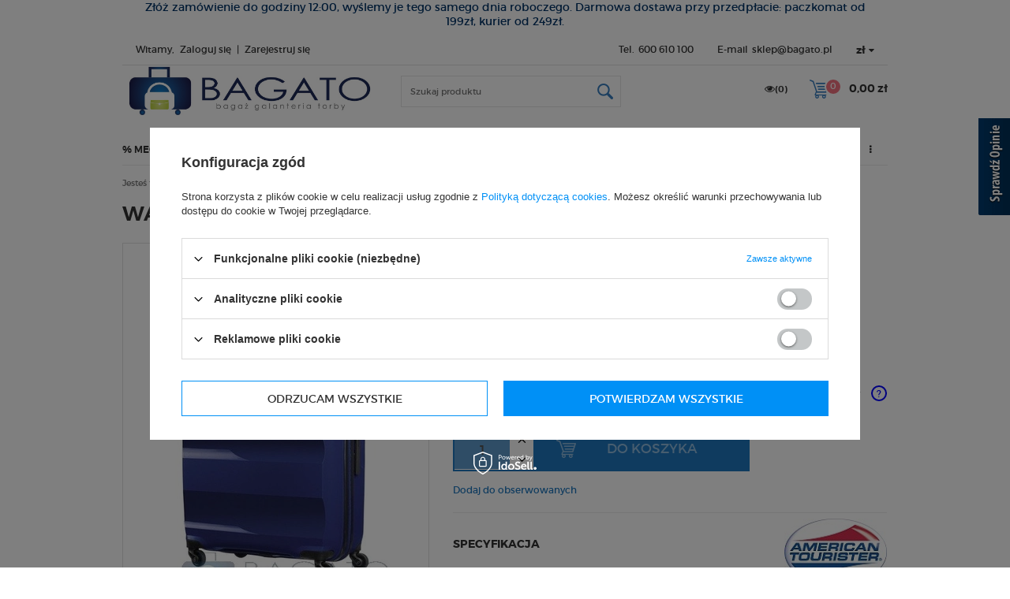

--- FILE ---
content_type: text/html; charset=utf-8
request_url: https://bagato.pl/product-pol-2326-Walizka-AT-by-Samsonite-BON-AIR-duza-4kola-91l.html
body_size: 17104
content:
<!DOCTYPE html>
<html lang="pl" ><head><meta name='viewport' content='user-scalable=no, initial-scale = 1.0, maximum-scale = 1.0, width=device-width'/><meta http-equiv="Content-Type" content="text/html; charset=utf-8"><title>Walizka AT by Samsonite BON AIR duża 4koła 91l granatowy | BAGAŻ - WALIZKI \ Walizki duże Letnia Promocja Walizek American Tourister Bon Air |</title><meta name="keywords" content=""><meta name="description" content="Walizka AT by Samsonite BON AIR duża 4koła 91l granatowy |  | BAGAŻ - WALIZKI \ Walizki duże Letnia Promocja Walizek American Tourister Bon Air |"><link rel="icon" href="/gfx/pol/favicon.ico"><link rel="stylesheet" type="text/css" href="/gfx/pol/style.css.gzip?r=1679048602"><script type="text/javascript" src="/gfx/pol/shop.js.gzip?r=1679048602"></script><meta name="robots" content="index,follow"><meta name="rating" content="general"><meta name="Author" content="Bagato.pl na bazie IdoSell (www.idosell.com/shop).">
<!-- Begin LoginOptions html -->

<style>
#client_new_social .service_item[data-name="service_Apple"]:before, 
#cookie_login_social_more .service_item[data-name="service_Apple"]:before,
.oscop_contact .oscop_login__service[data-service="Apple"]:before {
    display: block;
    height: 2.6rem;
    content: url('/gfx/standards/apple.svg?r=1743165583');
}
.oscop_contact .oscop_login__service[data-service="Apple"]:before {
    height: auto;
    transform: scale(0.8);
}
#client_new_social .service_item[data-name="service_Apple"]:has(img.service_icon):before,
#cookie_login_social_more .service_item[data-name="service_Apple"]:has(img.service_icon):before,
.oscop_contact .oscop_login__service[data-service="Apple"]:has(img.service_icon):before {
    display: none;
}
</style>

<!-- End LoginOptions html -->

<!-- Open Graph -->
<meta property="og:type" content="website"><meta property="og:url" content="https://bagato.pl/product-pol-2326-Walizka-AT-by-Samsonite-BON-AIR-duza-4kola-91l.html
"><meta property="og:title" content="Walizka AT by Samsonite BON AIR duża 4koła 91l"><meta property="og:site_name" content="Bagato.pl"><meta property="og:locale" content="pl_PL"><meta property="og:image" content="https://bagato.pl/hpeciai/8df302e9218c4b0c85770aea19d3c6f9/pol_pl_Walizka-AT-by-Samsonite-BON-AIR-duza-4kola-91l-2326_1.webp"><meta property="og:image:width" content="299"><meta property="og:image:height" content="450"><link rel="manifest" href="https://bagato.pl/data/include/pwa/1/manifest.json?t=3"><meta name="apple-mobile-web-app-capable" content="yes"><meta name="apple-mobile-web-app-status-bar-style" content="black"><meta name="apple-mobile-web-app-title" content="bagato.pl"><link rel="apple-touch-icon" href="/data/include/pwa/1/icon-128.png"><link rel="apple-touch-startup-image" href="/data/include/pwa/1/logo-512.png" /><meta name="msapplication-TileImage" content="/data/include/pwa/1/icon-144.png"><meta name="msapplication-TileColor" content="#2F3BA2"><meta name="msapplication-starturl" content="/"><script type="application/javascript">var _adblock = true;</script><script async src="/data/include/advertising.js"></script><script type="application/javascript">var statusPWA = {
                online: {
                    txt: "Połączono z internetem",
                    bg: "#5fa341"
                },
                offline: {
                    txt: "Brak połączenia z internetem",
                    bg: "#eb5467"
                }
            }</script><script async type="application/javascript" src="/ajax/js/pwa_online_bar.js?v=1&r=6"></script><script >
window.dataLayer = window.dataLayer || [];
window.gtag = function gtag() {
dataLayer.push(arguments);
}
gtag('consent', 'default', {
'ad_storage': 'denied',
'analytics_storage': 'denied',
'ad_personalization': 'denied',
'ad_user_data': 'denied',
'wait_for_update': 500
});

gtag('set', 'ads_data_redaction', true);
</script><script id="iaiscript_1" data-requirements="W10=" data-ga4_sel="ga4script">
window.iaiscript_1 = `<${'script'}  class='google_consent_mode_update'>
gtag('consent', 'update', {
'ad_storage': 'denied',
'analytics_storage': 'denied',
'ad_personalization': 'denied',
'ad_user_data': 'denied'
});
</${'script'}>`;
</script>
<!-- End Open Graph -->

<link rel="canonical" href="https://bagato.pl/product-pol-2326-Walizka-AT-by-Samsonite-BON-AIR-duza-4kola-91l.html" />

                <!-- Global site tag (gtag.js) -->
                <script  async src="https://www.googletagmanager.com/gtag/js?id=AW-775342458"></script>
                <script >
                    window.dataLayer = window.dataLayer || [];
                    window.gtag = function gtag(){dataLayer.push(arguments);}
                    gtag('js', new Date());
                    
                    gtag('config', 'AW-775342458', {"allow_enhanced_conversions":true});
gtag('config', 'G-51588622');

                </script>
                <link rel="stylesheet" type="text/css" href="/data/designs/17215_10/gfx/pol/custom.css.gzip?r=1760041363">
<!-- Begin additional html or js -->


<!--3|1|2-->
<script type='text/javascript' src=' https://www.opineo.pl/shop/slider.js.php?s=41336&offsetTop=110&type=v'></script>

<style type="text/css">
@media only screen and (max-width: 979px){
 #_opineo_container{ display: none;}
}
</style>
<!--2|1|1| modified: 2023-01-12 14:44:20-->

<style>
.iai_cookie__consentsActions a.btn.--large.--outline {
    background: inherit !important;
    border: 1px solid #0090f6;
    color: inherit !important;
    border-radius: 0;
}

.iai_cookie__consentsActions a.btn.--large.--outline:hover {
    background: inherit !important;
    border: 1px solid #333;
    color: inherit !important;
}

div#footer_links_sub div.row:after {
    clear: none;
}
input[type=password] {padding: 11px;}
@media only screen and (max-width: 979px) {
#menu_producers {display:block;}
}
@media only screen and (max-width: 757px){
    #menu_contact>li>span{ display:none !important;}
}
#menu_buttons2 {margin-bottom:10px;}
#menu_producers .nbs-flexisel-inner {transform:translateY(10%); }
#menu_producers .big_label {display:none;}
#ck_dsclr {background: #377dbe !important;    border-bottom: 1px solid #377dbe !important;    border-top: 1px solid #377dbe !important;}
#ck_dsclr #ck_dsclr_sub {color: #fff !important;}
#ck_dsclr #ckdsclmrshtdwn {background: #fff !important; color: #377dbe !important;}
div#ck_dsclr a {color: #fff !important;  font-weight: bold;   letter-spacing: 0.02em;}
.select_button {    vertical-align: top;}
span.discount {font-size: 11px;font-weight: 400;padding: 3px 12px;top: 0;}
#menu_banners3 { padding:0;margin:0 auto; }
#menu_banners3 > * {display:inline-block;width:100%;padding-bottom:10px;}
</style>
<script>
$(function(){
if(app_shop.vars.view !== 1){
$('#container').before($('.menu_banners3_wrapper'));
$('#menu_banners3').addClass('container');
}
else {
$('#layout').prepend($('.menu_banners3_wrapper'));
}
});
</script>
<!--12|1|1-->
<style type="text/css">
#n67367_instalment, #n67367{display:none !important;}
</style>
<!--13|1|1-->
<script>$(function(){
$('#menu_producers .nbs-flexisel-nav-right').css('background-image','url("/gfx/pol/hs_next.png?r=1499778079")');
$('#menu_producers .nbs-flexisel-nav-left').css('background-image','url("/gfx/pol/hs_prev.png?r=1499778079")');
});</script>
<!--8|1|5-->
<style><!--
/* poniżej jest reguła ustawiająca text odpowiednio do wartości 'xxx' 'text-align'. Żeby zmienić układ tekstu należy treść poniżej '#menu_banners3 {text-align:center;} ' zamienić na:  
   #menu_banners3 { text-align:justify;} - wyjustpowany
   #menu_banners3 { text-align:left;} - do lewej
  #menu_banners3 { text-align:right; } - do prawej
  #menu_banners3 { text-align:center;}  - wyśrodkowany
*/

#menu_banners3 { text-align:center;}

--></style>
<!--9|1|5| modified: 2025-12-22 15:45:22-->
<style><!--
/* poniżej jest reguła ustawiająca kolor tekstu odpowiednio do wartości 'xxx' 'color'. Żeby zmienić kolor tekstu należy treść poniżej wskazać kolor dla każdego elementu:
#menu_banners3 a {color:#000;}
#menu_banners3 span  {color:#000;}
#menu_banners3 div  {color:#000;}
obecnie kolor jest czarny, żeby go zmienić należy podmienić cyferki '000' na inny kod hexowy. Link do kolorów hex: http://www.color-hex.com/. Przykład : chcemy podmienić na biały kolor zamieniamy '000' na 'fff':
#menu_banners3 a {color:#fff;}
#menu_banners3 span  {color:#fff;}
#menu_banners3 div  {color:#fff;}  #003366
*/

#menu_banners3 a  {color:#003366;}
#menu_banners3 span  {color:#003366;}
#menu_banners3 div  {color:#003366;}
*/


/*
#menu_banners3 a  {color:#9a0000;}
#menu_banners3 span  {color:#9a0000;}
#menu_banners3 div  {color:#9a0000;}
*/



--></style>


<!--10|1|5-->
<style><!--
/* poniżej jest reguła ustawiająca kolor tła odpowiednio do wartości 'xxx' 'background-color'. Żeby zmienić kolor tła należy w  treści poniżej wskazać kolor tła dla  elementu:
#menu_banners3 {background-color:#fff;}
obecnie kolor tła jest czarny, żeby go zmienić należy podmienić cyferki '000' na inny kod hexowy. Link do kolorów hex: http://www.color-hex.com/. Przykład : chcemy podmienić na biały kolor zamieniamy 'fff' na '000':
#menu_banners3 {background-color:#000;}
*/

#menu_banners3 {background-color:#fff;}

--></style>

<!-- End additional html or js -->
                <script>
                if (window.ApplePaySession && window.ApplePaySession.canMakePayments()) {
                    var applePayAvailabilityExpires = new Date();
                    applePayAvailabilityExpires.setTime(applePayAvailabilityExpires.getTime() + 2592000000); //30 days
                    document.cookie = 'applePayAvailability=yes; expires=' + applePayAvailabilityExpires.toUTCString() + '; path=/;secure;'
                    var scriptAppleJs = document.createElement('script');
                    scriptAppleJs.src = "/ajax/js/apple.js?v=3";
                    if (document.readyState === "interactive" || document.readyState === "complete") {
                          document.body.append(scriptAppleJs);
                    } else {
                        document.addEventListener("DOMContentLoaded", () => {
                            document.body.append(scriptAppleJs);
                        });  
                    }
                } else {
                    document.cookie = 'applePayAvailability=no; path=/;secure;'
                }
                </script>
                                <script>
                var listenerFn = function(event) {
                    if (event.origin !== "https://payment.idosell.com")
                        return;
                    
                    var isString = (typeof event.data === 'string' || event.data instanceof String);
                    if (!isString) return;
                    try {
                        var eventData = JSON.parse(event.data);
                    } catch (e) {
                        return;
                    }
                    if (!eventData) { return; }                                            
                    if (eventData.isError) { return; }
                    if (eventData.action != 'isReadyToPay') {return; }
                    
                    if (eventData.result.result && eventData.result.paymentMethodPresent) {
                        var googlePayAvailabilityExpires = new Date();
                        googlePayAvailabilityExpires.setTime(googlePayAvailabilityExpires.getTime() + 2592000000); //30 days
                        document.cookie = 'googlePayAvailability=yes; expires=' + googlePayAvailabilityExpires.toUTCString() + '; path=/;secure;'
                    } else {
                        document.cookie = 'googlePayAvailability=no; path=/;secure;'
                    }                                            
                }     
                if (!window.isAdded)
                {                                        
                    if (window.oldListener != null) {
                         window.removeEventListener('message', window.oldListener);
                    }                        
                    window.addEventListener('message', listenerFn);
                    window.oldListener = listenerFn;                                      
                       
                    const iframe = document.createElement('iframe');
                    iframe.src = "https://payment.idosell.com/assets/html/checkGooglePayAvailability.html?origin=https%3A%2F%2Fbagato.pl";
                    iframe.style.display = 'none';                                            

                    if (document.readyState === "interactive" || document.readyState === "complete") {
                          if (!window.isAdded) {
                              window.isAdded = true;
                              document.body.append(iframe);
                          }
                    } else {
                        document.addEventListener("DOMContentLoaded", () => {
                            if (!window.isAdded) {
                              window.isAdded = true;
                              document.body.append(iframe);
                          }
                        });  
                    }  
                }
                </script>
                <script>let paypalDate = new Date();
                    paypalDate.setTime(paypalDate.getTime() + 86400000);
                    document.cookie = 'payPalAvailability_PLN=-1; expires=' + paypalDate.getTime() + '; path=/; secure';
                </script><script src="/data/gzipFile/expressCheckout.js.gz"></script><script src="/gfx/pol/projector_product_questions.js.gzip?r=1679048602"></script><script src="/gfx/pol/projector_video.js.gzip?r=1679048602"></script></head><body><div id="container" class="projector_page 
            
            container"><header class="clearfix "><script type="text/javascript" class="ajaxLoad">
            app_shop.vars.vat_registered = "true";
            app_shop.vars.currency_format = "###,##0.00";
            
                app_shop.vars.currency_before_value = false;
            
                app_shop.vars.currency_space = true;
            
            app_shop.vars.symbol = "zł";
            app_shop.vars.id= "PLN";
            app_shop.vars.baseurl = "http://bagato.pl/";
            app_shop.vars.sslurl= "https://bagato.pl/";
            app_shop.vars.curr_url= "%2Fproduct-pol-2326-Walizka-AT-by-Samsonite-BON-AIR-duza-4kola-91l.html";
            

            var currency_decimal_separator = ',';
            var currency_grouping_separator = ' ';

            
                app_shop.vars.blacklist_extension = ["exe","com","swf","js","php"];
            
                app_shop.vars.blacklist_mime = ["application/javascript","application/octet-stream","message/http","text/javascript","application/x-deb","application/x-javascript","application/x-shockwave-flash","application/x-msdownload"];
            
                app_shop.urls.contact = "/contact-pol.html";
            </script><div id="viewType" style="display:none"></div><div class="menu_banners3_wrapper"><div id="menu_banners3" class="row clearfix container"><div class="menu_button_wrapper col-md-12" id="strefa3_baner1" data-item="1"><a target="_self" href="/Wysylka-czas-oraz-koszty-dostarczenia-cterms-pol-14.html" title="Złóż zamówienie do godziny 12:00, wyślemy je tego samego dnia roboczego. Darmowa dostawa przy przedpłacie: paczkomat od 199zł, kurier od 249zł.">Złóż zamówienie do godziny 12:00, wyślemy je tego samego dnia roboczego. Darmowa dostawa przy przedpłacie: paczkomat od 199zł, kurier od 249zł.</a></div></div></div><div id="menu_settings" class=" "><div class="menu_settings_bar container"><div id="menu_additional">
                                Witamy, 
                                <a href="/login.php" title="">Zaloguj się
                                </a>
                                |
                                <a href="/client-new.php?register" title="">Zarejestruj się
                                </a></div><div id="mobile_additional"><a href="/login.php" title="">Twoje konto
                        </a>
                        |
                        <a rel="nofollow" href="/basketedit.php?mode=2" title="">Obserwowane (0)
                        </a>
                         | 
                    </div><div id="top_contact">Tel.<a href="tel:600610100">600 610 100</a>E-mail<a href="mailto:sklep@bagato.pl">sklep@bagato.pl</a></div><div class="open_trigger"><span class="hidden-phone flag_txt">zł</span><div class="menu_settings_wrapper visible-phone"><span class="menu_settings_bar"><span class="menu_settings_barlab">Waluta:</span><span class="menu_settings_barval">zł</span></span><span class="menu_settings_bar"><span class="menu_settings_barlab">Kraj dostawy:</span><span class="menu_settings_barval">Polska</span></span></div><i class="icon-caret-down"></i></div><form action="/settings.php" method="post"><ul class="bg_alter"><li><div class="form-group"><label for="menu_settings_country">Kraj odbioru zamówienia </label><select class="form-control" name="country" id="menu_settings_country"><option value="1143020143">Niemcy</option><option selected value="1143020003">Polska</option><option value="1143020182">Słowacja</option><option value="1143020217">Węgry</option></select></div><div class="form-group"><label for="menu_settings_curr">Ceny podane w: </label><select class="form-control" name="curr" id="menu_settings_curr"><option value="PLN" selected>zł</option><option value="EUR">€ (1 zł = 0.2319€)
                                                                </option></select></div></li><li class="buttons"><button class="btn-small" type="submit">
                                        Zastosuj zmiany
                                    </button></li></ul></form></div></div><form action="search.php" method="get" id="menu_search" class="col-md-4 col-xs-12"><div><input id="menu_search_text" type="text" name="text" class="catcomplete" placeholder="Szukaj produktu"></div><button type="submit"><i class="icon-search"></i></button><a href="/searching.php" title=""></a></form><div id="logo" data-align="a#css" class="col-md-4 col-xs-12  align_row" data-bg="/data/gfx/mask/pol/top_1_big.jpg"><a href="/" target="_self"><img src="/data/gfx/mask/pol/logo_1_big.jpg" alt="Bagato.pl - Bagaż | Galanteria | Torby" width="1133" height="254"></a></div><div id="menu_basket" class="col-md-4 empty_bsket"><a href="/basketedit.php?mode=1"><span class="basket_count hidden-phone">
                        (0)
                    </span><strong>0,00 zł</strong></a><div><a class="account_link link hidden-phone" href="/login.php" rel="nofollow" title="Twoje konto">
                        Zaloguj się
                    </a><a class="wishes_link link" href="/basketedit.php?mode=2" rel="nofollow" title=""><span class="hidden-phone"><span class="visible-desktop">Obserwowane </span><i class="icon-eye-open visible-tablet"></i>(0)</span></a></div></div><div id="menu_categories" class="clearfix dl-menuwrapper"><ul id="mobile_menu"><li><a href="/categories.php" class="mobile_menu dl-trigger"><i class="icon-reorder"></i></a></li></ul><ul class="dl-menu"><li><a  href="/pol_m_-MEGA-PROMOCJE-SAMSONITE-278.html" target="_self" title="% MEGA PROMOCJE SAMSONITE %" >% MEGA PROMOCJE SAMSONITE %</a></li><li><a  href="/pol_m_BAGAZ-WALIZKI-151.html" target="_self" title="BAGAŻ - WALIZKI" class="dl-active" >BAGAŻ - WALIZKI</a><ul class="dl-submenu"><li><a href="/pol_m_BAGAZ-WALIZKI_Walizki-male-kabinowe-152.html" target="_self">Walizki małe - kabinowe</a></li><li><a href="/pol_m_BAGAZ-WALIZKI_Walizki-srednie-153.html" target="_self">Walizki średnie</a></li><li><a href="/pol_m_BAGAZ-WALIZKI_Walizki-duze-154.html" class="dl-active" target="_self">Walizki duże</a></li><li><a href="/pol_m_BAGAZ-WALIZKI_Walizki-pilotowki-199.html" target="_self">Walizki pilotówki</a></li></ul></li><li><a  href="/pol_m_BAGAZ-150.html" target="_self" title="BAGAŻ" >BAGAŻ</a><ul class="dl-submenu"><li><a href="/pol_m_BAGAZ_Torby-kabinowe-podreczne-158.html" target="_self">Torby kabinowe - podręczne</a></li><li><a href="/pol_m_BAGAZ_Torby-podrozne-na-kolach-155.html" target="_self">Torby podróżne na kołach</a></li><li><a href="/pol_m_BAGAZ_Torby-podrozne-na-ramie-156.html" target="_self">Torby podróżne na ramię</a></li><li><a href="/pol_m_BAGAZ_Kosmetyczki-173.html" target="_self">Kosmetyczki</a></li><li><a href="/pol_m_BAGAZ_Toaletki-174.html" target="_self">Toaletki</a></li><li><a href="/pol_m_BAGAZ_Torby-pokrowce-na-odziez-172.html" target="_self">Torby, pokrowce na odzież</a></li><li><a href="/pol_m_BAGAZ_Torby-sportowe-241.html" target="_self">Torby sportowe</a></li></ul></li><li><a  href="/pol_m_AKCESORIA-PODROZNE-177.html" target="_self" title="AKCESORIA PODRÓŻNE" >AKCESORIA PODRÓŻNE</a><ul class="dl-submenu"><li><a href="/pol_m_AKCESORIA-PODROZNE_Poduszki-pod-szyje-178.html" target="_self">Poduszki pod szyję</a></li><li><a href="/pol_m_AKCESORIA-PODROZNE_Klodki-179.html" target="_self">Kłódki</a></li><li><a href="/pol_m_AKCESORIA-PODROZNE_Pokrowce-na-bagaz-180.html" target="_self">Pokrowce na bagaż</a></li><li><a href="/pol_m_AKCESORIA-PODROZNE_Wagi-182.html" target="_self">Wagi</a></li><li><a href="/pol_m_AKCESORIA-PODROZNE_Pasy-240.html" target="_self">Pasy</a></li><li><a href="/pol_m_AKCESORIA-PODROZNE_Identyfikatory-251.html" target="_self">Identyfikatory</a></li><li><a href="/pol_m_AKCESORIA-PODROZNE_Akcesoria-podrozne-inne-181.html" target="_self">Akcesoria podróżne inne</a></li></ul></li><li><a  href="/pol_m_NA-LAPTOP-TABLET-163.html" target="_self" title="NA LAPTOP/TABLET" >NA LAPTOP/TABLET</a><ul class="dl-submenu"><li><a href="/pol_m_NA-LAPTOP-TABLET_Laptop-13-3-228.html" target="_self">Laptop 13,3"</a></li><li><a href="/pol_m_NA-LAPTOP-TABLET_Laptop-14-14-1-229.html" target="_self">Laptop 14"-14,1"</a></li><li><a href="/pol_m_NA-LAPTOP-TABLET_Laptop-15-16-230.html" target="_self">Laptop 15"-16"</a></li><li><a href="/pol_m_NA-LAPTOP-TABLET_Laptop-17-17-3-231.html" target="_self">Laptop 17"-17,3"</a></li><li><a href="/pol_m_NA-LAPTOP-TABLET_Laptop-18-19-257.html" target="_self">Laptop 18''-19''</a></li><li><a href="/pol_m_NA-LAPTOP-TABLET_Tablet-9-10-2-232.html" target="_self">Tablet 9"-10,2"</a></li></ul></li><li><a  href="/pol_m_PLECAKI-203.html" target="_self" title="PLECAKI" >PLECAKI</a><ul class="dl-submenu"><li><a href="/pol_m_PLECAKI_Plecaki-z-przedzialem-na-laptopa-206.html" target="_self">Plecaki z przedziałem na laptopa</a></li><li><a href="/pol_m_PLECAKI_Plecaki-szkolne-207.html" target="_self">Plecaki szkolne</a></li><li><a href="/pol_m_PLECAKI_Plecaki-sportowe-208.html" target="_self">Plecaki sportowe</a></li><li><a href="/pol_m_PLECAKI_Plecaki-miejskie-209.html" target="_self">Plecaki miejskie</a></li><li><a href="/pol_m_PLECAKI_Plecaki-turystyczne-210.html" target="_self">Plecaki turystyczne</a></li><li><a href="/pol_m_PLECAKI_Plecaki-na-kolach-242.html" target="_self">Plecaki na kołach</a></li></ul></li><li><a  href="/pol_m_TECZKI-238.html" target="_self" title="TECZKI" >TECZKI</a><ul class="dl-submenu"><li><a href="/pol_m_TECZKI_Teczki-z-przedzialem-na-laptopa-235.html" target="_self">Teczki z przedziałem na laptopa</a></li><li><a href="/pol_m_TECZKI_Teczki-bez-przedzialu-na-laptopa-239.html" target="_self">Teczki bez przedziału na laptopa</a></li><li><a href="/pol_m_TECZKI_Aktowki-262.html" target="_self">Aktówki</a></li></ul></li><li><a  href="/pol_m_TORBY-SASZETKI-204.html" target="_self" title="TORBY/SASZETKI" >TORBY/SASZETKI</a><ul class="dl-submenu"><li><a href="/pol_m_TORBY-SASZETKI_Saszetki-listonoszki-214.html" target="_self">Saszetki, listonoszki</a></li><li><a href="/pol_m_TORBY-SASZETKI_Saszetki-listonoszki-z-przedzialem-na-tablet-236.html" target="_self">Saszetki, listonoszki z przedziałem na tablet</a></li><li><a href="/pol_m_TORBY-SASZETKI_Saszetki-do-pasa-nerki-237.html" target="_self">Saszetki do pasa, nerki</a></li><li><a href="/pol_m_TORBY-SASZETKI_Torby-miejskie-215.html" target="_self">Torby miejskie</a></li><li><a href="/pol_m_TORBY-SASZETKI_Torby-z-przedzialem-na-laptopa-234.html" target="_self">Torby z przedziałem na laptopa</a></li><li><a href="/pol_m_TORBY-SASZETKI_miejska-270.html" target="_self">miejska</a></li></ul></li><li><a  href="/pol_m_TOREBKI-253.html" target="_self" title="TOREBKI" >TOREBKI</a><ul class="dl-submenu"><li><a href="/pol_m_TOREBKI_Torebki-skoropodobne-255.html" target="_self">Torebki skóropodobne</a></li><li><a href="/pol_m_TOREBKI_Torebki-skorzane-277.html" target="_self">Torebki skórzane</a></li></ul></li><li><a  href="/pol_m_DLA-DZIECKA-205.html" target="_self" title="DLA DZIECKA" >DLA DZIECKA</a><ul class="dl-submenu"><li><a href="/pol_m_DLA-DZIECKA_Walizki-dla-dziecka-211.html" target="_self">Walizki dla dziecka</a></li><li><a href="/pol_m_DLA-DZIECKA_Plecaki-plecaczki-dla-dziecka-212.html" target="_self">Plecaki/plecaczki dla dziecka</a></li><li><a href="/pol_m_DLA-DZIECKA_Torby-dla-dziecka-213.html" target="_self">Torby dla dziecka</a></li></ul></li><li><a  href="/pol_m_GALANTERIA-169.html" target="_self" title="GALANTERIA" >GALANTERIA</a><ul class="dl-submenu"><li><a href="/pol_m_GALANTERIA_Portfele-i-dodatki-185.html" class="level_2 toggle" target="_self">Portfele i dodatki</a><ul class="dl-submenu"><li><a href="/pol_m_GALANTERIA_Portfele-i-dodatki_Portfele-damskie-170.html" target="_self">Portfele damskie</a></li><li><a href="/pol_m_GALANTERIA_Portfele-i-dodatki_Portfele-meskie-183.html" target="_self">Portfele męskie</a></li><li><a href="/pol_m_GALANTERIA_Portfele-i-dodatki_Portfele-unisex-184.html" target="_self">Portfele unisex</a></li><li><a href="/pol_m_GALANTERIA_Portfele-i-dodatki_Etui-197.html" target="_self">Etui</a></li></ul></li><li><a href="/pol_m_GALANTERIA_Rekawiczki-175.html" class="level_2 toggle" target="_self">Rękawiczki</a><ul class="dl-submenu"><li><a href="/pol_m_GALANTERIA_Rekawiczki_Rekawiczki-damskie-186.html" target="_self">Rękawiczki damskie</a></li><li><a href="/pol_m_GALANTERIA_Rekawiczki_Rekawiczki-meskie-187.html" target="_self">Rękawiczki męskie</a></li></ul></li><li><a href="/pol_m_GALANTERIA_Paski-188.html" class="level_2 toggle" target="_self">Paski</a><ul class="dl-submenu"><li><a href="/pol_m_GALANTERIA_Paski_Paski-do-jeansow-190.html" target="_self">Paski do jeansów</a></li><li><a href="/pol_m_GALANTERIA_Paski_Paski-garniturowe-191.html" target="_self">Paski garniturowe</a></li><li><a href="/pol_m_GALANTERIA_Paski_Paski-damskie-192.html" target="_self">Paski damskie</a></li></ul></li><li><a href="/pol_m_GALANTERIA_Parasole-171.html" class="level_2 toggle" target="_self">Parasole</a><ul class="dl-submenu"><li><a href="/pol_m_GALANTERIA_Parasole_Parasole-krotkie-195.html" target="_self">Parasole krótkie</a></li><li><a href="/pol_m_GALANTERIA_Parasole_Parasole-dlugie-196.html" target="_self">Parasole długie</a></li></ul></li></ul></li><li><a  href="/pol_m_B2B-193.html" target="_self" title="B2B" >B2B</a></li><li><a  href="/pol_m_Torby-259.html" target="_self" title="Torby" >Torby</a></li><li><a  href="/pol_m_Wozki-zakupowe-279.html" target="_self" title="Wózki zakupowe" >Wózki zakupowe</a></li></ul></div><div id="breadcrumbs"><div xmlns:v="http://rdf.data-vocabulary.org/#" id="breadcrumbs_sub"><h3>Jesteś tu:  </h3><ol><li class="bc-main" typeof="v:Breadcrumb"><span><a rel="v:url" property="v:title" href="/">Strona główna</a></span></li><li typeof="v:Breadcrumb" class="category bc-item-1"><a rel="v:url" property="v:title" class="category" href="/pol_m_BAGAZ-WALIZKI-151.html">BAGAŻ - WALIZKI</a></li><li typeof="v:Breadcrumb" class="category bc-active bc-item-2"><a rel="v:url" property="v:title" class="category" href="/pol_m_BAGAZ-WALIZKI_Walizki-duze-154.html">Walizki duże</a></li><li class="bc-active bc-product-name"><span>Walizka AT by Samsonite BON AIR duża 4koła 91l</span></li></ol></div></div></header><div id="layout" class="row clearfix"><aside class="col-md-3"><div class="login_menu_block visible-phone" id="login_menu_block"><a class="sign_in_link" href="/login.php" title=""><i class="icon-user"></i>  Zaloguj się
                            
                        </a><a class="registration_link" href="/client-new.php?register" title=""><i class="icon-lock"></i>  Zarejestruj się
                            
                        </a><a class="order_status_link" href="/order-open.php" title=""><i class="icon-globe"></i>  Sprawdź status zamówienia
                            
                        </a><a href="/Informacje-o-sklepie-cterms-pol-19.html">
                        Informacje o sklepie
                    </a><a href="/pol-delivery.html">
                        Wysyłka
                    </a><a href="/pol-payments.html">
                        Sposoby płatności i prowizje
                    </a><a href="/pol-terms.html">
                        Regulamin
                    </a><a href="/pol-privacy-and-cookie-notice.html">
                        Polityka prywatności
                    </a><a href="/pol-returns-and_replacements.html">
                        Odstąpienie od umowy
                    </a></div></aside><div id="content" class="col-md-12"><script type="text/javascript" class="ajaxLoad">
            cena_raty = 424.00;
            
                    var  client_login = 'false'
                
            var  client_points = ''; 
            var  points_used = ''; 
            var  shop_currency = 'zł'; 
            var product_data = {   
            "currency":"zł",   
            "product_type":"product_item",   
            
                    "unit":"szt.",
                
            "unit_sellby":"1",
            "unit_precision":"0", 

            
            "base_price":{
            
                "maxprice":"424.00",  
            
                "maxprice_formatted":"424,00 zł",  
            
                "maxprice_net":"344.72",  
            
                "maxprice_net_formatted":"344,72 zł",  
            
                "minprice":"424.00",  
            
                "minprice_formatted":"424,00 zł",  
            
                "minprice_net":"344.72",  
            
                "minprice_net_formatted":"344,72 zł",  
            
                "size_max_maxprice_net":"446.34",  
            
                "size_min_maxprice_net":"446.34",  
            
                "size_max_maxprice_net_formatted":"446,34 zł",  
            
                "size_min_maxprice_net_formatted":"446,34 zł",  
            
                "size_max_maxprice":"549.00",  
            
                "size_min_maxprice":"549.00",  
            
                "size_max_maxprice_formatted":"549,00 zł",  
            
                "size_min_maxprice_formatted":"549,00 zł",  
            
                "price_unit_sellby":"424.00",  
            
                "value":"424.00",
                "price_formatted":"424,00 zł",
                "price_net":"344.72",
                "price_net_formatted":"344,72 zł",
                "yousave_percent":"23",
                "omnibus_price":"424.00",
                "omnibus_price_formatted":"424,00 zł",
                "omnibus_yousave":"0",
                "omnibus_yousave_formatted":"0,00 zł",
                "omnibus_price_net":"344.72",
                "omnibus_price_net_formatted":"344,72 zł",
                "omnibus_yousave_net":"0",
                "omnibus_yousave_net_formatted":"0,00 zł",
                "omnibus_yousave_percent":"0",
                "omnibus_price_is_higher_than_selling_price":"false",
                "vat":"23",
                "yousave":"125.00",
                "maxprice":"549.00",
                "yousave_formatted":"125,00 zł",
                "maxprice_formatted":"549,00 zł",
                "yousave_net":"101.62",
                "maxprice_net":"446.34",
                "yousave_net_formatted":"101,62 zł",
                "maxprice_net_formatted":"446,34 zł",
                "worth":"424.00",
                "worth_net":"344.72",
                "worth_formatted":"424,00 zł",
                "worth_net_formatted":"344,72 zł",
                "max_diff_gross":"125",
                "max_diff_gross_formatted":"125,00 zł",
                "max_diff_percent":"23",
                "max_diff_net":"101.62",
                "max_diff_net_formatted":"101,62 zł",
                "basket_enable":"y",
                "special_offer":"false",
                "rebate_code_active":"n",
                "priceformula_error":"false"
            },
            

            
            "order_quantity_range":{
            
             },
             
   
            "sizes":{
            
                "onesize":



                {
                
                    "type":"onesize",
                
                    "priority":"0",
                
                    "description":"uniwersalny",
                
                    "name":"uniw",
                
                    "amount":"0",
                
                    "amount_mo":"0",
                
                    "amount_mw":"0",
                
                    "amount_mp":"0",
                
                    "code_producer":"5414847538964",
                
                    "availability":{ 
                    
                        "visible":"y",
                        "status_description":"Produkt niedostępny",
                        "status_gfx":"/data/lang/pol/available_graph/graph_1_5.png",
                        "status":"disable",
                        "minimum_stock_of_product":"3"
                    },
                    "delivery":{ 
                    
                        "undefined":"false",
                        "shipping":"0.00",
                        "shipping_formatted":"0,00 zł",
                        "limitfree":"249.00",
                        "limitfree_formatted":"249,00 zł"
                    },
                    "price":{ 
                    
                        "value":"424.00",
                        "price_formatted":"424,00 zł",
                        "price_net":"344.72",
                        "price_net_formatted":"344,72 zł",
                        "yousave_percent":"23",
                        "omnibus_price":"424.00",
                        "omnibus_price_formatted":"424,00 zł",
                        "omnibus_yousave":"0",
                        "omnibus_yousave_formatted":"0,00 zł",
                        "omnibus_price_net":"344.72",
                        "omnibus_price_net_formatted":"344,72 zł",
                        "omnibus_yousave_net":"0",
                        "omnibus_yousave_net_formatted":"0,00 zł",
                        "omnibus_yousave_percent":"0",
                        "omnibus_price_is_higher_than_selling_price":"false",
                        "vat":"23",
                        "yousave":"125.00",
                        "maxprice":"549.00",
                        "yousave_formatted":"125,00 zł",
                        "maxprice_formatted":"549,00 zł",
                        "yousave_net":"101.62",
                        "maxprice_net":"446.34",
                        "yousave_net_formatted":"101,62 zł",
                        "maxprice_net_formatted":"446,34 zł",
                        "worth":"424.00",
                        "worth_net":"344.72",
                        "worth_formatted":"424,00 zł",
                        "worth_net_formatted":"344,72 zł",
                        "max_diff_gross":"125",
                        "max_diff_gross_formatted":"125,00 zł",
                        "max_diff_percent":"23",
                        "max_diff_net":"101.62",
                        "max_diff_net_formatted":"101,62 zł",
                        "basket_enable":"y",
                        "special_offer":"false",
                        "rebate_code_active":"n",
                        "priceformula_error":"false"
                    } 
                } 
            }     
            }  


        
        </script><form id="projector_form" action="basketchange.php" method="post" class=" row " data-product_id="2326"><input id="projector_product_hidden" type="hidden" name="product" value="2326"><input id="projector_size_hidden" type="hidden" name="size" value="onesize"><input id="projector_mode_hidden" type="hidden" name="mode" value="1"><div class="projector_navigation"><div class="label_icons"></div><h1 itemprop="name">Walizka AT by Samsonite BON AIR duża 4koła 91l</h1></div><div class="photos col-md-5 col-lg-6 col-xs-12 "><ul class="bxslider"><li><a class="projector_medium_image" data-imagelightbox="f" href="/hpeciai/8df302e9218c4b0c85770aea19d3c6f9/pol_pl_Walizka-AT-by-Samsonite-BON-AIR-duza-4kola-91l-2326_1.webp"><img class="photo" itemprop="image" alt="Walizka AT by Samsonite BON AIR duża 4koła 91l" src="/hpeciai/00954ed056b7fb281ac873a226ce7eac/pol_pm_Walizka-AT-by-Samsonite-BON-AIR-duza-4kola-91l-2326_1.webp"></a></li><li><a class="projector_medium_image" data-imagelightbox="f" href="/hpeciai/ce9959459e296c0ffbb7328610ef35b4/pol_pl_Walizka-AT-by-Samsonite-BON-AIR-duza-4kola-91l-2326_4.webp"><img class="photo" itemprop="image" alt="Walizka AT by Samsonite BON AIR duża 4koła 91l" src="/hpeciai/62417a24f3d6f1be60d3a92516e84df0/pol_pm_Walizka-AT-by-Samsonite-BON-AIR-duza-4kola-91l-2326_4.webp"></a></li><li><a class="projector_medium_image" data-imagelightbox="f" href="/hpeciai/6593bfce45071e7b85533204058ae50a/pol_pl_Walizka-AT-by-Samsonite-BON-AIR-duza-4kola-91l-2326_7.webp"><img class="photo" itemprop="image" alt="Walizka AT by Samsonite BON AIR duża 4koła 91l" src="/hpeciai/e4d4abb9f8c96e0cae876ff18cf03774/pol_pm_Walizka-AT-by-Samsonite-BON-AIR-duza-4kola-91l-2326_7.webp"></a></li><li><a class="projector_medium_image" data-imagelightbox="f" href="/hpeciai/001ef5ce751400e9e49bfd55ccbdac0a/pol_pl_Walizka-AT-by-Samsonite-BON-AIR-duza-4kola-91l-2326_2.webp"><img class="photo" itemprop="image" alt="Walizka AT by Samsonite BON AIR duża 4koła 91l" src="/hpeciai/6329ab4f71658ccffbe044f476cb912f/pol_pm_Walizka-AT-by-Samsonite-BON-AIR-duza-4kola-91l-2326_2.webp"></a></li><li><a class="projector_medium_image" data-imagelightbox="f" href="/hpeciai/01920cb1fa863c464f61518f33213060/pol_pl_Walizka-AT-by-Samsonite-BON-AIR-duza-4kola-91l-2326_3.webp"><img class="photo" itemprop="image" alt="Walizka AT by Samsonite BON AIR duża 4koła 91l" src="/hpeciai/04487567c047c3acad831c177f90a349/pol_pm_Walizka-AT-by-Samsonite-BON-AIR-duza-4kola-91l-2326_3.webp"></a></li><li><a class="projector_medium_image" data-imagelightbox="f" href="/hpeciai/5e285a58c21ec4fd8aa277911f0d84b2/pol_pl_Walizka-AT-by-Samsonite-BON-AIR-duza-4kola-91l-2326_6.webp"><img class="photo" itemprop="image" alt="Walizka AT by Samsonite BON AIR duża 4koła 91l" src="/hpeciai/a215c5760140f6c77efe990ea6d83511/pol_pm_Walizka-AT-by-Samsonite-BON-AIR-duza-4kola-91l-2326_6.webp"></a></li><li><a class="projector_medium_image" data-imagelightbox="f" href="/hpeciai/3f5eabe14afc01b661f24d5067463bd5/pol_pl_Walizka-AT-by-Samsonite-BON-AIR-duza-4kola-91l-2326_8.webp"><img class="photo" itemprop="image" alt="Walizka AT by Samsonite BON AIR duża 4koła 91l" src="/hpeciai/416744230668e85c4125bb9c4b232595/pol_pm_Walizka-AT-by-Samsonite-BON-AIR-duza-4kola-91l-2326_8.webp"></a></li><li><a class="projector_medium_image" data-imagelightbox="f" href="/hpeciai/fb7df3481269772effcd438096cacfd7/pol_pl_Walizka-AT-by-Samsonite-BON-AIR-duza-4kola-91l-2326_9.webp"><img class="photo" itemprop="image" alt="Walizka AT by Samsonite BON AIR duża 4koła 91l" src="/hpeciai/26505890baa8192f2a7b836d9c1c6fb5/pol_pm_Walizka-AT-by-Samsonite-BON-AIR-duza-4kola-91l-2326_9.webp"></a></li><li><a class="projector_medium_image" data-imagelightbox="f" href="/hpeciai/92ed61a137d34d8d768be468a4d23f2e/pol_pl_Walizka-AT-by-Samsonite-BON-AIR-duza-4kola-91l-2326_5.webp"><img class="photo" itemprop="image" alt="Walizka AT by Samsonite BON AIR duża 4koła 91l" src="/hpeciai/596792de771b52cf818dd268156586f5/pol_pm_Walizka-AT-by-Samsonite-BON-AIR-duza-4kola-91l-2326_5.webp"></a></li></ul><div id="bx-pager" class="enclosures align_row" data-align="img#css"><a href="" data-slide-index="0"><img alt="" src="/hpeciai/237782e71d5b79e276e17beaade0b811/pol_ps_Walizka-AT-by-Samsonite-BON-AIR-duza-4kola-91l-2326_1.webp"></a><a href="" data-slide-index="1"><img alt="" src="/hpeciai/a759e56830d030dd8a3f45376356470b/pol_ps_Walizka-AT-by-Samsonite-BON-AIR-duza-4kola-91l-2326_4.webp"></a><a href="" data-slide-index="2"><img alt="" src="/hpeciai/3477899ed310a5fd0818eba85ca03444/pol_ps_Walizka-AT-by-Samsonite-BON-AIR-duza-4kola-91l-2326_7.webp"></a><a href="" data-slide-index="3"><img alt="" src="/hpeciai/0621c2858ad4d9825185cdc65cd38917/pol_ps_Walizka-AT-by-Samsonite-BON-AIR-duza-4kola-91l-2326_2.webp"></a><a href="" data-slide-index="4"><img alt="" src="/hpeciai/4892ed176876a609b5c88f92d84061c1/pol_ps_Walizka-AT-by-Samsonite-BON-AIR-duza-4kola-91l-2326_3.webp"></a><a href="" data-slide-index="5"><img alt="" src="/hpeciai/c48dbe3003161667a8d37843a2fa1fa6/pol_ps_Walizka-AT-by-Samsonite-BON-AIR-duza-4kola-91l-2326_6.webp"></a><a href="" data-slide-index="6"><img alt="" src="/hpeciai/42ced7488ba84997377f53d63966c28e/pol_ps_Walizka-AT-by-Samsonite-BON-AIR-duza-4kola-91l-2326_8.webp"></a><a href="" data-slide-index="7"><img alt="" src="/hpeciai/c7aad98d48e905d51a8844ddb55f5b4c/pol_ps_Walizka-AT-by-Samsonite-BON-AIR-duza-4kola-91l-2326_9.webp"></a><a href="" data-slide-index="8"><img alt="" src="/hpeciai/d8382b4b0a6d838a503b9d7cb3805eb6/pol_ps_Walizka-AT-by-Samsonite-BON-AIR-duza-4kola-91l-2326_5.webp"></a></div></div><div class="product_info col-md-7 col-lg-6 col-xs-12 "><div class="product_section sizes" id="projector_sizes_cont"><label class="projector_label">
                                Rozmiar: 
                            </label><div class="product_section_sub"><label class="select_button disabled" data-type="onesize" data-omnibus="424,00 zł">uniwersalny</label></div></div><div class="product_section" id="projector_status_description_wrapper" style="display:none"><label></label><div><img id="projector_status_gfx" class="projector_status_gfx" alt="status_icon" src="/data/lang/pol/available_graph/graph_1_5.png"><span class="projector_status_description" id="projector_status_description">Produkt niedostępny</span></div></div><div class="product_section tell_availability" id="projector_tell_availability" style="display:none"><label></label><div class="product_section_sub"><a href="#showAvabilityDialog" class="btn-small projector_tell_availabilit" id="projector_tell_availability_link" onclick="showAvabilityDialog();return false;">
                                Powiadom mnie o dostępności produktu
                            </a></div></div><div class="product_section" id="projector_shipping_info" style="display:none"><label></label><div><span class="projector_delivery_days" id="projector_delivery_days"></span><a class="shipping_info" href="#shipping_info" title="Sprawdź czasy i koszty wysyłki">
                            Sprawdź czasy i koszty wysyłki
                        </a></div></div><div id="projector_prices_wrapper" itemprop="offers" itemscope="" itemtype="http://schema.org/Offer"><div class="product_section" id="projector_price_srp_wrapper" style="display:none;"><label class="projector_label">Cena katalogowa:</label><div><span class="projector_price_srp" id="projector_price_srp"></span></div></div><div class="product_section" id="projector_price_value_wrapper"><div><span class="price_txt_before">Cena:</span><div id="projector_price_maxprice_wrapper"><span class="omnibus_label">
                                        Cena regularna: 
                                    </span><del class="projector_price_maxprice" id="projector_price_maxprice">549,00 zł</del><span class="projector_price_yousave" id="projector_price_yousave">
                                                       Oszczędzasz 23% (<span class="projector_price">125,00 zł</span>).<br></span></div><strong class="projector_price_value" id="projector_price_value">424,00 zł</strong><meta itemprop="priceCurrency" content="PLN"><meta itemprop="price" content="424.00"><div class="price_gross_info"><small class="projector_price_unit_sep"></small><small class="projector_price_unit_sellby" id="projector_price_unit_sellby" style="display:none">1</small><small class="projector_price_unit" id="projector_price_unit">szt.</small></div></div><div class="projector_prices__lowest_price omnibus_price"><span class="omnibus_price__text">
								Najniższa cena produktu w okresie 30 dni przed wprowadzeniem obniżki: 
							</span><span class="omnibus_price__value">424,00 zł</span><div class="projector_lowest_price__info-wrapper"><div class="projector_lowest_price__info-icon">?</div><span class="projector_lowest_price__info">Jeżeli produkt jest sprzedawany krócej niż 30 dni, wyświetlana jest najniższa cena od momentu, kiedy produkt pojawił się w sprzedaży.</span></div></div></div><span style="display:none;"><link itemprop="availability" href="http://schema.org/OutOfStock">Out Of Stock
                            </span></div><div id="projector_buy_section" class="clearfix product_section"><div class="projector_buttons" id="projector_buttons"><div class="projector_number" id="projector_number_cont"><input class="projector_number" name="number" id="projector_number" value="1"><div class="numbers_updown"><button id="projector_number_up" class="projector_number_up" type="button"><i class="icon-angle-up"></i></button><button id="projector_number_down" class="projector_number_down" type="button"><i class="icon-angle-down"></i></button></div></div><button class="btn-large projector_butttons_buy" id="projector_button_basket" type="submit" title="Dodaj produkt do koszyka">
                                                Do koszyka
                                            </button></div><div class="additional_buttons"><div><a href="#add_favorite" class="projector_buttons_obs" id="projector_button_observe" onclick="$('#projector_mode_hidden').val(2);$('#projector_form').submit();" data-mobile-class="btn-small" title="Dodaj do obserwowanych">
                                    Dodaj do obserwowanych
                                </a></div></div></div><div class="product_section points" id="projector_points_wrapper" style="display:none;"><div class="product_section_sub"><div class="projector_points_sub_wrapper"><div class="projector_price_points_wrapper" id="projector_price_points_wrapper"><label class="projector_label">
                                      Cena w punktach: 
                                  </label><span class="projector_price_points" id="projector_price_points"><span class="projector_currency"> pkt.</span></span></div><div class="projector_price_points_recive_wrapper" id="projector_price_points_recive_wrapper" style="display:none;"><label class="projector_label">
                                      Po opłaceniu zamówienia na ten produkt otrzymasz: 
                                  </label><span class="projector_points_recive_points" id="projector_points_recive_points"><span class="projector_currency"> pkt.</span></span></div></div><button id="projector_button_points_basket" type="submit" name="forpoints" value="1" class="btn" style="display:none;">
                                    Kup za punkty
                                </button></div></div><a class="firmlogo" href="/firm-pol-1455839067-American-Tourister.html"><img src="/data/lang/pol/producers/gfx/projector/1455839067_1.jpg" alt="American Tourister" title="American Tourister"></a><div class="product_info_top"><div class="info_top_label">Specyfikacja</div><div class="basic_info"><a href="/firm-pol-1455839067-American-Tourister.html" class="firm_icon" title="Kliknij, by zobaczyć wszystkie produkty tego producenta"><img alt="American Tourister" src="/data/lang/pol/producers/gfx/projector/1455839067_1.jpg"></a><div class="producer"><span>Producent: </span><a class="brand" itemprop="brand" title="Kliknij, by zobaczyć wszystkie produkty tego producenta" href="/firm-pol-1455839067-American-Tourister.html">American Tourister</a></div><div class="code"><span>Kod produktu: </span><strong itemprop="productID" content="mpn:85A*003 41">85A*003 41</strong></div></div></div></div><div class="clearBoth"></div></form><div id="projector_rebatenumber_tip_copy" style="display:none;"><img class="projector_rebatenumber_tip" src="/gfx/pol/help_tip.png?r=1679048602" alt="tip"></div><div id="alert_cover" class="projector_alert_55916" style="display:none" onclick="Alertek.hide_alert();"></div><script type="text/javascript" class="ajaxLoad">
            projectorInitObject.contact_link = "/contact-pol.html";
            projectorObj.projectorInit(projectorInitObject);
        </script><script type="text/javascript" class="ajaxLoad">
     var bundle_title =   "Cena towarów poza zestawem";

    
</script><div class="projector_longdescription cm longdescription_small" id="component_projector_longdescription_not"><ul>
<li style="text-align: center;"><span style="font-size: medium; font-family: verdana,geneva;">walizka na 4 kołach (spinner)</span></li>
<li style="text-align: center;"><span style="font-family: verdana,geneva; font-size: 12pt;">wymiary na zewnątrz: 54 x 29 x 75 cm</span></li>
<li style="text-align: center;"><span style="font-family: verdana,geneva; font-size: 12pt;">pojemność: 91 l</span></li>
<li style="text-align: center;"><span style="font-family: verdana,geneva; font-size: 12pt;">materiał: 100% polipropylen</span></li>
<li style="text-align: center;"><span style="font-family: verdana,geneva; font-size: 12pt;">waga: 4,2 kg</span></li>
<li style="text-align: center;"><span style="font-family: verdana,geneva; font-size: 12pt;">wbudowany zamek szyfrowy z systemem TSA</span></li>
<li style="text-align: center;"><span style="font-family: verdana,geneva; font-size: 12pt;">gwarancja producenta 2 lata</span></li>
</ul></div><div id="avabilityDialog" class="avabilityDialog" style="display:none;"><div class="avabilityDialog_sub"><a href="#" id="avabilityDialog_close" class="avabilityDialog_close"><img src="/gfx/pol/zamknij.gif?r=1679048602" alt="Zamknij" class="avabilityDialog_close"></a><h2>Podaj dane kontaktowe, a my damy Ci znać kiedy towar będzie dostępny</h2><div class="avabilityDialog_pr_info"><img alt="Walizka AT by Samsonite BON AIR duża 4koła 91l" class="avabilityDialog" src="/hpeciai/237782e71d5b79e276e17beaade0b811/pol_ps_Walizka-AT-by-Samsonite-BON-AIR-duza-4kola-91l-2326_1.webp"><ul class="avabilityDialog_pr_info"><li id="avability_product_name"><strong>Walizka AT by Samsonite BON AIR duża 4koła 91l</strong></li><li id="avability_product_code"><span>Kod produktu: </span><strong>85A*003 41</strong></li><li id="avability_product_size" style="display:none;"><span>Wybierz rozmiar, o którym mamy Cię powiadomić: </span><label class="select_button" data-type="onesize">uniwersalny</label></li></ul></div><form action="/basketchange.php"><input id="avability_product_hidden" type="hidden" name="product" value="2326"><input id="avability_size_hidden" type="hidden" name="size" value="onesize"><input id="avability_mode_hidden" type="hidden" name="mode" value="2"><div class="avabilityDialog_text1"></div><input type="hidden" name="avability_track" value="only_one"><div class="avabilityDialog_text2">
                        Wprowadź swój adres e-mail, na który wyślemy Ci <b>jednorazowe powiadomienie</b>, gdy ten towar będzie ponownie w sprzedaży.
                    </div><div class="avabilityDialog_email"><label>Twój adres e-mail:</label><input type="text" name="email" id="avabilityDialog_email" value=""><span class="validation_icons"><img src="/gfx/pol/correct.png?r=1679048602" alt="correct" class="correct_icon" style="display:none;"><img src="/gfx/pol/incorrect.png?r=1679048602" alt="incorrect" class="incorrect_icon" style="display:none;"></span></div><div class="avabilityDialog_tel" id="avabilityDialog_tel"><label><input type="checkbox"><span>Chcę dodatkowo otrzymać wiadomość SMS z powiadomieniem </span></label><div class="avabilityDialog_tel2" id="avabilityDialog_phone2"><label class="avabilityDialog_tel">Twój numer telefonu: </label><input type="text" name="phone" id="avabilityDialog_phone"><span class="validation_icons"><img src="/gfx/pol/correct.png?r=1679048602" alt="correct" class="correct_icon" style="display:none;"><img src="/gfx/pol/incorrect.png?r=1679048602" alt="incorrect" class="incorrect_icon" style="display:none;"></span></div></div><div class="avabilityDialog_text3">
                        Powyższe dane nie są używane do przesyłania newsletterów lub innych reklam. Włączając powiadomienie zgadzasz się jedynie na wysłanie jednorazowo informacji o ponownej dostępność tego towaru. 
                    </div><div id="avabilityDialog_buttons1" class="avabilityDialog_buttons1"><button type="submit" id="avabilityDialog_submit" class="btn avabilityDialog_submit">
                            Zapisz mnie na powiadomienia o dostępności
                        </button></div></form></div></div><script class="ajaxLoad">
            projector_notice_init();
        </script><div class="component_projector_dictionary" id="component_projector_dictionary_no"><div class="n56173_main"><div class="n56173_label"><span class="n56173_2_label">
		    		Parametry techniczne:
		    	</span></div><div class="n56173_sub"><table class="n54117_dictionary"><tr><td class="n54117_item_a1"><span>Ilość kółek</span><span class="n67256colon">:</span></td><td class="n54117_item_b1"><div class="n54117_item_b_sub">4 koła</div></td></tr><tr><td class="n54117_item_a2"><span>Kolor</span><span class="n67256colon">:</span></td><td class="n54117_item_b2"><div class="n54117_item_b_sub">granatowy</div></td></tr><tr><td class="n54117_item_a1"><span>Materiał</span><span class="n67256colon">:</span></td><td class="n54117_item_b1"><div class="n54117_item_b_sub">polipropylen</div></td></tr><tr><td class="n54117_item_a2"><span>Pojemność</span><span class="n67256colon">:</span></td><td class="n54117_item_b2"><div class="n54117_item_b_sub">91 l</div></td></tr><tr><td class="n54117_item_a1"><span>Waga</span><span class="n67256colon">:</span></td><td class="n54117_item_b1"><div class="n54117_item_b_sub">4,2 kg</div></td></tr><tr><td class="n54117_item_a2"><span>Wymiary</span><span class="n67256colon">:</span></td><td class="n54117_item_b2"><div class="n54117_item_b_sub">54 x 29 x 75 cm</div>, 
									<div class="n54117_item_b_sub">duża</div></td></tr><tr><td class="n54117_footer" colspan="2"><br></td></tr></table></div></div></div><div class="n58676"><div id="tabs_58676"></div></div><div class="clearBoth" style="height: 0px;"></div><script class="ajaxLoad">$(function(){initHovers('tabs_58676',optionsHovers('0',''),'true');})
        </script><div class="main_hotspot mrg-b clearfix" id="products_associated_zone1" data-ajaxload="true" data-pagetype="projector"><div class="main_hotspot mrg-b clearfix skeleton"><span class="big_label"></span><div class="col-bg-1 align_row main_hotspot_sub"><div class="products_wrapper row clearfix"><div class="product_wrapper col-md-3 col-xs-6"><span class="product-icon"></span><span class="product-name"></span><div class="product_prices"></div></div><div class="product_wrapper col-md-3 col-xs-6"><span class="product-icon"></span><span class="product-name"></span><div class="product_prices"></div></div><div class="product_wrapper col-md-3 col-xs-6"><span class="product-icon"></span><span class="product-name"></span><div class="product_prices"></div></div><div class="product_wrapper col-md-3 col-xs-6"><span class="product-icon"></span><span class="product-name"></span><div class="product_prices"></div></div></div></div></div></div><div class="component_projector_opinions" id="component_projector_opinions"><div class="n68503_label"><span class="n68503_label">Opinie użytkowników</span></div><div class="n68503_main1"><div class="n68503_sub"><div id="n54150_hidden" class="hidden_55773"><div class="n56197_login"><span class="n56197_login">Aby móc ocenić produkt lub dodać opinię, musisz być <a class="loginPopUpShow" href="/login.php">zalogowany</a>.</span></div></div></div></div></div><div class="component_projector_askforproduct" id="component_projector_askforproduct"><a id="askforproduct" href="#askforproduct_close"></a><form action="settings.php" class="projector_askforproduct" method="post"><div class="n61389_label"><span class="n61389_label">
            Zapytaj o produkt:
        </span></div><div class="n61389_main"><div class="n61389_sub"><h3 class="n61389_desc">
                Jeżeli powyższy opis jest dla Ciebie niewystarczający, prześlij nam swoje pytanie odnośnie tego produktu. Postaramy się odpowiedzieć tak szybko jak tylko będzie to możliwe.
            </h3><input type="hidden" name="question_product_id" value="2326"><input type="hidden" name="question_action" value="add"><div class="form"><div class="n61389_left2"><span class="title_email">E-mail:</span></div><div class="n61389_right2"><input id="askforproduct_email" class="n61389_form" type="text" name="question_email" value=""><img src="/gfx/pol/need.gif?r=1679048602" alt="To pole jest wymagane do złożenia zamówienia."></div></div><div class="form" id="form_textarea2"><div class="n61389_left3"><span class="title_pytanie">Pytanie:</span></div><div class="n61389_right3"><textarea class="n61389_body" id="n56188_question" name="product_question" rows="6" cols="52"></textarea><img src="/gfx/pol/need.gif?r=1679048602" alt="To pole jest wymagane do złożenia zamówienia."></div></div><div class="n61389_submit"><input class="btn-small n61389_submit" type="submit" value="Wyślij"></div><div class="n61389_legend">
                    pola oznaczone - 
                    <img src="/gfx/pol/need.gif?r=1679048602" alt="To pole jest wymagane do złożenia zamówienia."> - są wymagane 
                </div></div></div></form></div><script class="ajaxLoad">
var txt_askforproduct_email = 'Wprowadź poprawny adres e-mail';
var txt_askforproduct_product = 'Wprowadź pytanie do produktu';
askforproduct.init();
</script><div class="main_hotspot mrg-b clearfix strefaAjax" id="products_associated_zone2" data-ajaxload="true" data-pagetype="menu"><div class="main_hotspot mrg-b clearfix skeleton"><span class="big_label"></span><div class="col-bg-1 align_row main_hotspot_sub"><div class="products_wrapper row clearfix"><div class="product_wrapper col-md-3 col-xs-6"><span class="product-icon"></span><span class="product-name"></span><div class="product_prices"></div></div><div class="product_wrapper col-md-3 col-xs-6"><span class="product-icon"></span><span class="product-name"></span><div class="product_prices"></div></div><div class="product_wrapper col-md-3 col-xs-6"><span class="product-icon"></span><span class="product-name"></span><div class="product_prices"></div></div><div class="product_wrapper col-md-3 col-xs-6"><span class="product-icon"></span><span class="product-name"></span><div class="product_prices"></div></div></div></div></div></div></div></div></div><footer class="container"><div class="menu_newsletter clearfix" id="menu_newsletter"><form action="settings.php" method="post" class="row"><input id="mailing_action" name="mailing_action" value="add" type="hidden"><div class="newsletter_title leftpadding col-md-3 col-sm-12 hidden-phone"><strong><span>Zapisz się do</span> NEWSLETTERA</strong><span></span></div><div class="col-md-6 col-sm-9 hidden-phone"><input name="mailing_email" type="text" placeholder="Twój e-mail"><input name="mailing_name" type="text" placeholder="Twoje imię"><button type="submit" class="btn add_newsletter" title="Kliknij, aby dodać swój adres e-mail do naszej bazy">
                Zapisz się
            </button></div><div class="col-md-3 col-sm-3 col-xs-12 remove_link"><a href="/newsletter.php" class="btn-link remove_newsletter" title=""><span class="hidden-phone">Wypisz się</span><span class="visible-phone"><i class="icon-envelope-alt"></i>Zapisz się do newslettera</span></a></div></form></div><div id="footer_links" class="row clearfix"><div id="footer_links_sub" class="col-md-9 col-sm-12"><div class="row"><ul class="footer_links col-md-4 col-xs-12"><li><span>INFORMACJE</span></li><ul class="footer_links_sub"><li><a href="/Informacje-o-sklepie-cterms-pol-19.html">
                                            Informacje o sklepie
                                        </a></li><li><a href="/pol-delivery.html">
                                            Wysyłka - czas oraz koszty dostarczenia
                                        </a></li><li><a href="/pol-payments.html">
                                            Sposoby płatności i prowizje
                                        </a></li><li><a href="/pol-terms.html">
                                            Regulamin
                                        </a></li><li><a href="/pol-privacy-and-cookie-notice.html">
                                            Polityka prywatności
                                        </a></li><li><a href="/pol-returns-and_replacements.html">
                                            Odstąpienie od umowy
                                        </a></li></ul></ul></div><div class="row"><ul class="footer_links col-md-4 col-xs-12" id="links_footer_1"><li><span>MOJE KONTO</span><ul class="footer_links_sub"><li><a href="/client-new.php?register" target="_self">Zarejestruj się</a></li><li><a href="/client-orders.php" target="_self">Moje zamówienia</a></li><li><a href="/basketedit.php?mode=1" target="_self">Koszyk</a></li><li><a href="/basketedit.php?mode=2" target="_self">Obserwowane</a></li><li><a href="/login.php" target="_self">Historia transakcji</a></li></ul></li></ul><ul class="footer_links col-md-4 col-xs-12" id="links_footer_2"><li><span>POMOC</span><ul class="footer_links_sub"><li><a href="/Gwarancja-i-rekojmia-cterms-pol-32.html" target="_self">Gwarancja i rękojmia</a></li><li><a href="/Kontakt-cterms-pol-30.html" target="_self">Kontakt</a></li></ul></li></ul></div></div><div class="menu_contact_wrapper col-md-3 col-sm-12"><ul id="menu_contact" class="footer_links"><li class="contact_label"><span>                            
                        Kontakt
                    </span></li><li class="contact_phone"><span class="ctitle">Tel.</span><a href="tel:600610100">600 610 100</a></li><li class="contact_other"><span class="ctitle">pon. - pt.: 8-16</span></li><li class="contact_mail"><span class="ctitle">E-mail</span><a href="mailto:sklep@bagato.pl">sklep@bagato.pl</a></li><li class="contact_more visible-phone"><a href="/contact.php">
                        Więcej
                    </a></li></ul></div></div><div class="n60972_main clearfix container"><div class="n60972_main_s"><div class="platnosci_54388"><div id="footer_img">
<!-- <a href='https://www.opineo.pl/opinie/bagato-pl' target="_blank"><img src='/data/include/cms/bannery/StopkaPL/COLOR/opineo_slucham.png' alt='Opinie Opineo' title='Opinie Opineo'/></a>  -->
<!-- <a href='https://www.ceneo.pl/sklepy/bagato.pl-s23289#tab=reviews' target="_blank"><img src='/data/include/cms/bannery/StopkaPL/COLOR/ceneo_zaufane.png' alt='Opinie Ceneo' title='Opinie Ceneo'/></a>  -->
<!-- <a href='https://allegro.pl/show_user.php?uid=43327272' target="_blank"><img src='/data/include/cms/bannery/StopkaPL/COLOR/Fott-14.png' alt='Opinie Allegro' title='Oferta Bagtao.pl na Allegro'/></a> -->
<a href='/Wysylka-czas-oraz-koszty-dostarczenia-cterms-pol-14.html'><img src='/data/include/cms/bannery/StopkaPL/COLOR/dpd_stopka.png'/></a>
<a href='/Wysylka-czas-oraz-koszty-dostarczenia-cterms-pol-14.html'><img src='/data/include/cms/bannery/StopkaPL/COLOR/Fott-12.png'/ style="display:block; margin-bottom:15px;"></a>
<!--<br><br/><br><br/>-->
<!--<a href='/Sposoby-platnosci-i-prowizje-cterms-pol-17.html'><img src='/data/include/cms/bannery/StopkaPL/COLOR/Fott-02.png'/></a>-->
<!--<a href='/Sposoby-platnosci-i-prowizje-cterms-pol-17.html'><img src='/data/include/cms/bannery/StopkaPL/COLOR/Fott-03.png'/></a>-->
<!--<a href='/Sposoby-platnosci-i-prowizje-cterms-pol-17.html'><img src='/data/include/cms/bannery/StopkaPL/COLOR/Fott-04.png'/></a>-->
<!--<a href='/Sposoby-platnosci-i-prowizje-cterms-pol-17.html'><img src='/data/include/cms/bannery/StopkaPL/COLOR/Fott-05.png'/></a>-->
<!--<a href='/Sposoby-platnosci-i-prowizje-cterms-pol-17.html'><img src='/data/include/cms/bannery/StopkaPL/COLOR/Fott-06.png'/></a>-->
<!--<a href='/Sposoby-platnosci-i-prowizje-cterms-pol-17.html'><img src='/data/include/cms/bannery/StopkaPL/COLOR/Fott-07.png'/></a>-->
<!--<a href='/Sposoby-platnosci-i-prowizje-cterms-pol-17.html'><img src='/data/include/cms/bannery/StopkaPL/COLOR/Fott-08.png'/></a>-->
<!--<a href='/Sposoby-platnosci-i-prowizje-cterms-pol-17.html'><img src='/data/include/cms/bannery/StopkaPL/COLOR/Fott-09.png'/></a>-->
<!--<a href='/Sposoby-platnosci-i-prowizje-cterms-pol-17.html'><img src='/data/include/cms/bannery/StopkaPL/COLOR/eservice_stopka.png'/></a>-->
<!--<a href='/Sposoby-platnosci-i-prowizje-cterms-pol-17.html'><img src='/data/include/cms/bannery/StopkaPL/COLOR/Fott-15.png'/></a>-->
<!--<a href='/Sposoby-platnosci-i-prowizje-cterms-pol-17.html'><img src='/data/include/cms/bannery/StopkaPL/COLOR/Fott-16.png'/></a>-->
<!--<a href='/Sposoby-platnosci-i-prowizje-cterms-pol-17.html'><img src='/data/include/cms/bannery/StopkaPL/COLOR/Fott-18.png'/></a>-->
<!--<a href='/Sposoby-platnosci-i-prowizje-cterms-pol-17.html'><img src='/data/include/cms/bannery/StopkaPL/COLOR/Fott-17.png'/></a>-->
<!--<a href='/Sposoby-platnosci-i-prowizje-cterms-pol-17.html'><img src='/data/include/cms/bannery/StopkaPL/COLOR/Fott-20.png'/></a>-->

<a href='/Sposoby-platnosci-i-prowizje-cterms-pol-17.html'><img src='/data/include/cms/bannery/StopkaPL/COLOR/IdoPay_banner_poziom_bez_kart.jpg'/ style="display:block; margin-bottom:15px;"></a>

</div>





</div>
<style type='text/css'>
#footer_img > a >img{float:left}
</style></div><a class="n53399_iailogo" target="_blank" href="https://www.idosell.com/pl/shop/sfs/superfairshop-wyroznienie-dla-najlepszych-sklepow-internetowych/?utm_source=clientShopSite&amp;utm_medium=Label&amp;utm_campaign=PoweredByBadgeLink" title="Program sklepu internetowego IdoSell"><img class="n53399_iailogo" src="/ajax/suparfair_IdoSellShop_black.svg?v=1" alt="Program sklepu internetowego IdoSell"></a></div><div class="footer_additions" id="n58182_footer_additions"><span class="footer_comments"></span></div></div><script>
            var instalment_currency = 'zł';
            
                    var koszyk_raty = parseFloat(0.00);
                
                    var basket_count = 0;
                </script><script>
              loadWS.init({
                'request':"%2Fproduct-pol-2326-Walizka-AT-by-Samsonite-BON-AIR-duza-4kola-91l.html",
                'additional':'/projector.php'
              })
         </script></footer><script type="text/javascript">
                  app_shop.runApp();
            </script><script >gtag("event", "view_item", {"currency":"PLN","value":424,"items":[{"item_id":"2326","item_name":"Walizka AT by Samsonite BON AIR du\u017ca 4ko\u0142a 91l","discount":125,"item_brand":"American Tourister","item_variant":"granatowy:Kolor","price":549,"quantity":1,"item_category":"Baga\u017c - walizki","item_category2":"Walizki - du\u017ce"}],"send_to":"G-51588622"});</script><script>
            window.Core = {};
            window.Core.basketChanged = function(newContent) {};</script><script>var inpostPayProperties={"isBinded":null}</script>
<!-- Begin additional html or js -->


<!--16|1|1-->
<style>
@media only screen and (max-width: 757px) {
    #projector_form div.photos div.enclosures {
        display: block !important;
    }
}
</style>
<!--SYSTEM - COOKIES CONSENT|1|-->
<script src="/ajax/getCookieConsent.php" id="cookies_script_handler"></script><script> function prepareCookiesConfiguration() {
  const execCookie = () => {
    if (typeof newIaiCookie !== "undefined") {
      newIaiCookie?.init?.(true);
    }
  };

  if (document.querySelector("#cookies_script_handler")) {
    execCookie();
    return;
  }
  
  const scriptURL = "/ajax/getCookieConsent.php";
  if (!scriptURL) return;
  
  const scriptElement = document.createElement("script");
  scriptElement.setAttribute("id", "cookies_script_handler");
  scriptElement.onload = () => {
    execCookie();
  };
  scriptElement.src = scriptURL;
  
  document.head.appendChild(scriptElement);
}
 </script>

<!-- End additional html or js -->
<script id="iaiscript_2" data-requirements="eyJhbmFseXRpY3MiOlsiZ29vZ2xlYW5hbHl0aWNzIl19">
window.iaiscript_2 = `            <!-- POCZĄTEK kodu językowego Opinii konsumenckich Google -->
            <${'script'}>
              window.___gcfg = {
                lang: 'pl'
              };
            </${'script'}>
            <!-- KONIEC kodu językowego Opinii konsumenckich Google -->`;
</script><style>.grecaptcha-badge{position:static!important;transform:translateX(186px);transition:transform 0.3s!important;}.grecaptcha-badge:hover{transform:translateX(0);}</style><script>async function prepareRecaptcha(){var captchableElems=[];captchableElems.push(...document.getElementsByName("mailing_email"));captchableElems.push(...document.getElementsByName("question_email"));captchableElems.push(...document.getElementsByName("opinion"));captchableElems.push(...document.getElementsByName("opinionId"));captchableElems.push(...document.getElementsByName("availability_email"));captchableElems.push(...document.getElementsByName("from"));if(!captchableElems.length)return;window.iaiRecaptchaToken=window.iaiRecaptchaToken||await getRecaptchaToken("contact");captchableElems.forEach((el)=>{if(el.dataset.recaptchaApplied)return;el.dataset.recaptchaApplied=true;const recaptchaTokenElement=document.createElement("input");recaptchaTokenElement.name="iai-recaptcha-token";recaptchaTokenElement.value=window.iaiRecaptchaToken;recaptchaTokenElement.type="hidden";if(el.name==="opinionId"){el.after(recaptchaTokenElement);return;}
el.closest("form")?.append(recaptchaTokenElement);});}
document.addEventListener("focus",(e)=>{const{target}=e;if(!target.closest)return;if(!target.closest("input[name=mailing_email],input[name=question_email],textarea[name=opinion],input[name=availability_email],input[name=from]"))return;prepareRecaptcha();},true);let recaptchaApplied=false;document.querySelectorAll(".rate_opinion").forEach((el)=>{el.addEventListener("mouseover",()=>{if(!recaptchaApplied){prepareRecaptcha();recaptchaApplied=true;}});});function getRecaptchaToken(event){if(window.iaiRecaptchaToken)return window.iaiRecaptchaToken;if(window.iaiRecaptchaTokenPromise)return window.iaiRecaptchaTokenPromise;const captchaScript=document.createElement('script');captchaScript.src="https://www.google.com/recaptcha/api.js?render=explicit";document.head.appendChild(captchaScript);window.iaiRecaptchaTokenPromise=new Promise((resolve,reject)=>{captchaScript.onload=function(){grecaptcha.ready(async()=>{if(!document.getElementById("googleRecaptchaBadge")){const googleRecaptchaBadge=document.createElement("div");googleRecaptchaBadge.id="googleRecaptchaBadge";googleRecaptchaBadge.setAttribute("style","position: relative; overflow: hidden; float: right; padding: 5px 0px 5px 5px; z-index: 2; margin-top: -75px; clear: both;");document.body.appendChild(googleRecaptchaBadge);}
let clientId=grecaptcha.render('googleRecaptchaBadge',{'sitekey':'6Le-MDwsAAAAADYwz3IJUkUaIRSbZjh3jN-9WWhB','badge':'bottomright','size':'invisible'});const response=await grecaptcha.execute(clientId,{action:event});window.iaiRecaptchaToken=response;setInterval(function(){resetCaptcha(clientId,event)},2*61*1000);resolve(response);})}});return window.iaiRecaptchaTokenPromise;}
function resetCaptcha(clientId,event){grecaptcha.ready(function(){grecaptcha.execute(clientId,{action:event}).then(function(token){window.iaiRecaptchaToken=token;let tokenDivs=document.getElementsByName("iai-recaptcha-token");tokenDivs.forEach((el)=>{el.value=token;});});});}</script><img src="https://client4412.idosell.com/checkup.php?c=ce40b9247bedac76522b7296c1dc0686" style="display:none" alt="pixel"></body></html>


--- FILE ---
content_type: text/xml; charset=utf-8
request_url: https://bagato.pl/ajax/getSnippets.php?&mobile=false&tablet=false&pc=true&request_uri=%252Fproduct-pol-2326-Walizka-AT-by-Samsonite-BON-AIR-duza-4kola-91l.html&additional_ajax=%2Fprojector.php
body_size: 116
content:
<items><item id="11" type="html"><version><![CDATA[pc]]></version><version><![CDATA[smartfon]]></version><version><![CDATA[tablet]]></version><region><![CDATA[head]]></region><content><![CDATA[
<!-- Begin additional html or js -->


<!--11|1|5-->
<style><!--
#menu_banners3 a:link, a:visited { text-decoration: none }
#menu_banners3 a:hover {  text-decoration: underline } 


--></style>

<!-- End additional html or js -->
]]></content></item></items>